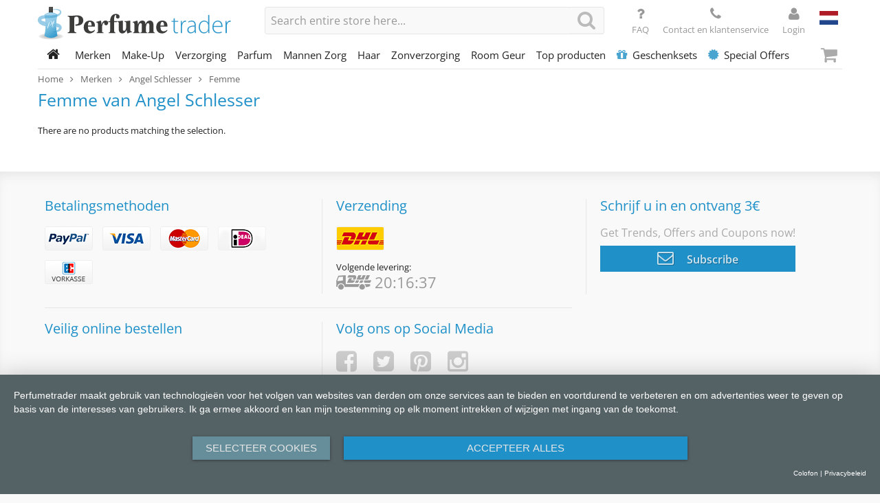

--- FILE ---
content_type: text/html; charset=UTF-8
request_url: https://www.perfumetrader.de/nl/merken/angel-schlesser/femme
body_size: 7275
content:
<!doctype html>
<html lang="nl" class="no-js">
<head>
<meta http-equiv="Content-Type" content="text/html; charset=utf-8"/>
<title>Femme | Angel Schlesser | Merken | Perfumetrader</title>
<meta name="description" content="Femme door Angel Schlesser ✓ Grote selectie ✓ hoge kortingen ✓ Vele betaalmogelijkheden"/>
<meta name="keywords" content=""/>
<meta name="robots" content="INDEX,FOLLOW"/>
<meta id="page-viewport" name="viewport" content="width=device-width,initial-scale=1">
<meta name="p:domain_verify" content="4324e443614528c918a3c7e3c8c18d34"/>
<link rel="dns-prefetch" href="//fonts.gstatic.com">
<link rel="dns-prefetch" href="//cdn.perfumetrader.de">
<link rel="stylesheet" type="text/css" href="https://cdn.perfumetrader.de/media/css_secure/073496762ff8000700aae7c131478ed2.1763121364.min.css" media="all" />
<script type="text/javascript" src="https://cdn.perfumetrader.de/media/js_secure/900ae45de834e0d782ad8e51371719e5.1761814925.min.js"></script>
<link rel="canonical" href="https://www.perfumetrader.de/nl/merken/angel-schlesser/femme" />
<link rel="alternate" hreflang="de" href="https://www.perfumetrader.de/de/marken/angel-schlesser/femme" />
<link rel="alternate" hreflang="en" href="https://www.perfumetrader.de/en/brands/angel-schlesser/femme" />
<link rel="alternate" hreflang="nl" href="https://www.perfumetrader.de/nl/merken/angel-schlesser/femme" />
<link rel="shortcut icon" href="https://cdn.perfumetrader.de/skin/frontend/perfumetrader/default/images/favicons/favicon.ico"/>
<link rel="apple-touch-icon" sizes="57x57" href="https://cdn.perfumetrader.de/skin/frontend/perfumetrader/default/images/favicons/apple-touch-icon-57x57.png"/>
<link rel="apple-touch-icon" sizes="60x60" href="https://cdn.perfumetrader.de/skin/frontend/perfumetrader/default/images/favicons/apple-touch-icon-60x60.png"/>
<link rel="apple-touch-icon" sizes="72x72" href="https://cdn.perfumetrader.de/skin/frontend/perfumetrader/default/images/favicons/apple-touch-icon-72x72.png"/>
<link rel="apple-touch-icon" sizes="76x76" href="https://cdn.perfumetrader.de/skin/frontend/perfumetrader/default/images/favicons/apple-touch-icon-76x76.png"/>
<link rel="apple-touch-icon" sizes="114x114" href="https://cdn.perfumetrader.de/skin/frontend/perfumetrader/default/images/favicons/apple-touch-icon-114x114.png"/>
<link rel="apple-touch-icon" sizes="120x120" href="https://cdn.perfumetrader.de/skin/frontend/perfumetrader/default/images/favicons/apple-touch-icon-120x120.png"/>
<link rel="apple-touch-icon" sizes="144x144" href="https://cdn.perfumetrader.de/skin/frontend/perfumetrader/default/images/favicons/apple-touch-icon-144x144.png"/>
<link rel="apple-touch-icon" sizes="152x152" href="https://cdn.perfumetrader.de/skin/frontend/perfumetrader/default/images/favicons/apple-touch-icon-152x152.png"/>
<link rel="icon" type="image/png" href="https://cdn.perfumetrader.de/skin/frontend/perfumetrader/default/images/favicons/favicon-16x16.png" sizes="16x16"/>
<link rel="icon" type="image/png" href="https://cdn.perfumetrader.de/skin/frontend/perfumetrader/default/images/favicons/favicon-32x32.png" sizes="32x32"/>
<link rel="icon" type="image/png" href="https://cdn.perfumetrader.de/skin/frontend/perfumetrader/default/images/favicons/favicon-96x96.png" sizes="96x96"/>
<link rel="icon" type="image/png" href="https://cdn.perfumetrader.de/skin/frontend/perfumetrader/default/images/favicons/favicon-160x160.png" sizes="160x160"/>
<link rel="icon" type="image/png" href="https://cdn.perfumetrader.de/skin/frontend/perfumetrader/default/images/favicons/favicon-196x196.png" sizes="196x196"/>
<meta name="msapplication-TileColor" content="#da532c" />
<meta name="msapplication-TileImage" content="https://cdn.perfumetrader.de/skin/frontend/perfumetrader/default/images/favicons/mstile-144x144.png" />
<meta name="msapplication-config" content="https://cdn.perfumetrader.de/skin/frontend/perfumetrader/default/images/favicons/browserconfig.xml" />
<script type="application/javascript" src="https://app.usercentrics.eu/latest/main.js" id="yv1DB-VZM"></script>
<script type="application/javascript">
(function (h) {
h.hj = h.hj || function () {
};
})(window);
</script>
<script type="text/javascript">
//<![CDATA[
Mage.Cookies.path = '/';
Mage.Cookies.domain = '.www.perfumetrader.de';
//]]>
</script>
<script>
//<![CDATA[
optionalZipCountries = ["IE","PA","HK","MO"];
//]]>
</script>
<script type="text/javascript">
dataLayer = [{"pageType":"catalog\/category\/view","magento":{"storeCode":"nl","request":{"moduleName":"catalog","controllerName":"category","actionName":"view"}},"ecommerce":{"currencyCode":"EUR","impressions":[]},"categoryId":"1356","categoryName":"Femme","categorySize":0,"categoryProducts":[]}];
dataLayer.push({"event":"categoryView"});
 (function(w,d,s,l,i){
w[l]=w[l]||[];
w[l].push({'gtm.start':new Date().getTime(),event:'gtm.js'});
var f=d.getElementsByTagName(s)[0],
j=d.createElement(s),
dl=l!='dataLayer'?'&l='+l:'';
j.async=true;
j.src='https://www.googletagmanager.com/gtm.js?id='+i+dl;
f.parentNode.insertBefore(j,f);
})(window,document,'script','dataLayer','GTM-T8GRGR');
</script>
</head>
<body class="catalog-category-view categorypath-merken-angel-schlesser-femme category-femme">
<div class="off-canvas-wrap" data-offcanvas>
<div class="inner-wrap">
<noscript>
<iframe src="https://www.googletagmanager.com/ns.html?id=GTM-T8GRGR"
height="0"
width="0"
style="display:none;visibility:hidden"></iframe>
</noscript>
<noscript>
<div class="noscript">
<div class="noscript-inner alert-box">
<p><strong>Javascript lijkt uitgeschakeld te zijn in uw browser.</strong></p>
<p>U moet JavaScript in uw browser hebben ingeschakeld om de functionaliteit van de website te gebruiken.</p>
</div>
</div>
</noscript>
<header class="site-header show-for-large-up" id="site-header">
<div class="site-header-upper">
<div id="site-identity-container-large">
<div class="site-identity" id="site-identity">
<a href="https://www.perfumetrader.de/nl/"
title="Perfumetrader"
class="site-logo">
<img alt="Perfumetrader"
src="https://cdn.perfumetrader.de/skin/frontend/perfumetrader/default/images/perfumetrader-logo/logo.svg" />
</a>
</div>
</div>
<div id="quick-search-container-large">
<div id="quick-search">
<form id="search_mini_form" action="https://www.perfumetrader.de/nl/catalogsearch/result/" method="get">
<input id="search"
type="text"
name="q"
value=""
class="input-text"
spellcheck="false"
placeholder="Produkt, Serie, Marke ..." />
<button type="submit" title="Search"
class="search-button expand postfix">
<i class="fa fa-search"></i>
</button>
<div id="search_autocomplete" class="quick-search-results"></div>
<script type="text/javascript">
/**
* TODO remove workaround for broken response after fixing serverside reason, server should respond with no results but log message
* @param request
*/
Ajax.Autocompleter.prototype.onComplete = function (request) {
let responseText = request.responseText;
if (responseText.includes('[reason:') || responseText.includes("function score query returned an invalid score")) {
responseText = '';
}
this.updateChoices(responseText);
};
Varien.searchForm.prototype.initAutocomplete = function (url, destinationElement) {
const onHide = function (element, update) {
(function ($) {
$('#page-black-out').hide();
$('#quick-search').removeClass('results-open');
new Effect.Fade(update, {duration: 0.15});
})(jQuery);
};
const autocompleter = new Ajax.Autocompleter(
this.field,
destinationElement,
url,
{
paramName : this.field.name,
method : 'get',
minChars : 1,
frequency : .1,
updateElement: this._selectAutocompleteItem.bind(this),
onShow : function (element, update) {
(function ($) {
let hasResults = $(update).find('ul li').length > 0;
if (hasResults) {
$('#page-black-out').show();
$('#quick-search').addClass('results-open');
if (!update.style.position || update.style.position == 'absolute') {
update.style.position = 'absolute';
Position.clone(element, update, {
setHeight: false,
offsetTop: element.offsetHeight
});
}
Effect.Appear(update, {duration: 0});
}
else {
onHide(element, update);
}
})(jQuery);
},
onHide : onHide
}
);
};
var searchForm = new Varien.searchForm(
'search_mini_form',
'search',
'Search entire store here...'
);
searchForm.initAutocomplete('https://www.perfumetrader.de/autocomplete.php?store=nl&currency=EUR&cg=0&fallback_url=https://www.perfumetrader.de/nl/catalogsearch/ajax/suggest/', 'search_autocomplete');
</script>
</form>
</div>
</div>
<div id="header-toplinks-container-large">
<div class="header-toplinks" id="header-toplinks">
<a class="global-action-button" href="https://www.perfumetrader.de/nl/vraag-en-antwoord/">
<i class="fa fa-question"></i>
<span class="show-for-large-up">
FAQ
</span>
</a>
<a class="global-action-button" href="https://www.perfumetrader.de/nl/contact-en-klantenservice/">
<i class="fa fa-phone"></i>
<span class="show-for-large-up">
Contact en klantenservice
</span>
</a>
</div>
</div>
<div id="header-account-container-large">
<div class="header-account" id="header-account">
<a href="https://www.perfumetrader.de/nl/customer/account/login/"
class="global-action-button global-action-button-account"
title="Login">
<i class="fa fa-user"></i>
<span>
Login </span>
</a>
</div>
</div>
<div id="store-switchers-container-large">
<div class="store-switchers" id="store-switchers">
<div class="site-language">
<ul>
<li class="active">
<span>
<i class="flag-icon flag-icon-nl"></i>
</span>
</li>
<li class="inactive">
<a href="https://www.perfumetrader.de/de/marken/angel-schlesser/femme"
title="Deutsch">
<i class="flag-icon flag-icon-de"></i>
</a>
</li>
<li class="inactive">
<a href="https://www.perfumetrader.de/en/brands/angel-schlesser/femme"
title="English">
<i class="flag-icon flag-icon-gb"></i>
</a>
</li>
</ul>
</div>
</div>
</div>
</div>
<nav class="top-bar" data-topbar role="navigation">
<section class="top-bar-section section-home">
<ul class="title-area show-for-large-up">
<li class="name">
<a href="https://www.perfumetrader.de/nl/"
title="Home">
<i class="fa fa-home"></i>
</a>
</li>
<li class="toggle-topbar menu-icon">
<a href="#">
Menu </a>
</li>
</ul>
</section>
<section class="top-bar-section section-nav" id="site-nav-container-large">
<ul class="left" id="site-nav">
<li class="category-node-785"><a href="https://www.perfumetrader.de/nl/merken">Merken</a></li>
<li class="category-node-1201 has-dropdown"><a href="https://www.perfumetrader.de/nl/make-up">Make-Up</a><ul class="dropdown"><li class="back hide-for-large-up"><a href="#">Terug</a></li><li class="all hide-for-large-up"><a href="https://www.perfumetrader.de/nl/make-up">Alle Categorieën</a></li><li><a href="https://www.perfumetrader.de/nl/make-up/teint">Teint</a></li>
<li><a href="https://www.perfumetrader.de/nl/make-up/ogen">Ogen</a></li>
<li><a href="https://www.perfumetrader.de/nl/make-up/lippen">Lippen</a></li>
<li><a href="https://www.perfumetrader.de/nl/make-up/nagels">Nagels</a></li>
</ul></li>
<li class="category-node-1203 has-dropdown"><a href="https://www.perfumetrader.de/nl/verzorging">Verzorging</a><ul class="dropdown"><li class="back hide-for-large-up"><a href="#">Terug</a></li><li class="all hide-for-large-up"><a href="https://www.perfumetrader.de/nl/verzorging">Alle Categorieën</a></li><li><a href="https://www.perfumetrader.de/nl/verzorging/accessories">Accessories</a></li>
<li><a href="https://www.perfumetrader.de/nl/verzorging/anti-aging">Anti-Aging</a></li>
<li><a href="https://www.perfumetrader.de/nl/verzorging/anti-cellulite">Anti-Cellulite</a></li>
<li><a href="https://www.perfumetrader.de/nl/verzorging/oogverzorging">Oogverzorging</a></li>
<li><a href="https://www.perfumetrader.de/nl/verzorging/deodorant">Deodorant</a></li>
<li><a href="https://www.perfumetrader.de/nl/verzorging/gezichtsreiniging">Gezichtsreiniging</a></li>
<li><a href="https://www.perfumetrader.de/nl/verzorging/nek">Nek</a></li>
<li><a href="https://www.perfumetrader.de/nl/verzorging/hand-and-voet">Hand &amp; Voet</a></li>
<li><a href="https://www.perfumetrader.de/nl/verzorging/lichaamsreiniging">Lichaamsreiniging</a></li>
<li><a href="https://www.perfumetrader.de/nl/verzorging/lippenbalsem">Lippenbalsem</a></li>
<li><a href="https://www.perfumetrader.de/nl/verzorging/maskers">Maskers</a></li>
<li><a href="https://www.perfumetrader.de/nl/verzorging/nachtcreme">Nachtcrême</a></li>
<li><a href="https://www.perfumetrader.de/nl/verzorging/serum-and-herstellend">Serum &amp; Herstellend</a></li>
<li><a href="https://www.perfumetrader.de/nl/verzorging/dagcreme">Dagcrême</a></li>
<li><a href="https://www.perfumetrader.de/nl/verzorging/lichaamsverzorging">Lichaamsverzorging</a></li>
</ul></li>
<li class="category-node-1204"><a href="https://www.perfumetrader.de/nl/parfum">Parfum</a></li>
<li class="category-node-1206 has-dropdown"><a href="https://www.perfumetrader.de/nl/mannen-zorg">Mannen Zorg</a><ul class="dropdown"><li class="back hide-for-large-up"><a href="#">Terug</a></li><li class="all hide-for-large-up"><a href="https://www.perfumetrader.de/nl/mannen-zorg">Alle Categorieën</a></li><li><a href="https://www.perfumetrader.de/nl/mannen-zorg/after-shave">After Shave</a></li>
<li><a href="https://www.perfumetrader.de/nl/mannen-zorg/pre-shave">Pre Shave</a></li>
<li><a href="https://www.perfumetrader.de/nl/mannen-zorg/deodorant">Deodorant</a></li>
<li><a href="https://www.perfumetrader.de/nl/mannen-zorg/dagcreme">Dagcrême</a></li>
<li><a href="https://www.perfumetrader.de/nl/mannen-zorg/oogverzorging">Oogverzorging</a></li>
<li><a href="https://www.perfumetrader.de/nl/mannen-zorg/maskers">Maskers</a></li>
<li><a href="https://www.perfumetrader.de/nl/mannen-zorg/anti-aging">Anti-Aging</a></li>
<li><a href="https://www.perfumetrader.de/nl/mannen-zorg/gezichtsreiniging">Gezichtsreiniging</a></li>
<li><a href="https://www.perfumetrader.de/nl/mannen-zorg/lichaamsreiniging">Lichaamsreiniging</a></li>
<li><a href="https://www.perfumetrader.de/nl/mannen-zorg/hand-and-voet">Hand &amp; Voet</a></li>
<li><a href="https://www.perfumetrader.de/nl/mannen-zorg/lichaamsverzorging">Lichaamsverzorging</a></li>
</ul></li>
<li class="category-node-1207"><a href="https://www.perfumetrader.de/nl/haar">Haar</a></li>
<li class="category-node-1208"><a href="https://www.perfumetrader.de/nl/zonverzorging">Zonverzorging</a></li>
<li class="category-node-2870"><a href="https://www.perfumetrader.de/nl/room-geur">Room Geur</a></li>
<li class="category-node-1724 has-dropdown"><a href="https://www.perfumetrader.de/nl/top-producten">Top producten</a><ul class="dropdown"><li class="back hide-for-large-up"><a href="#">Terug</a></li><li class="all hide-for-large-up"><a href="https://www.perfumetrader.de/nl/top-producten">Alle Categorieën</a></li><li><a href="https://www.perfumetrader.de/nl/top-producten/top-producten">Top producten</a></li>
<li><a href="https://www.perfumetrader.de/nl/top-producten/top-damesgeuren">Top damesgeuren</a></li>
<li><a href="https://www.perfumetrader.de/nl/top-producten/top-herengeuren">Top herengeuren</a></li>
<li><a href="https://www.perfumetrader.de/nl/top-producten/top-verzorgingsartikelen-voor-haar">Top verzorgingsartikelen voor haar</a></li>
<li><a href="https://www.perfumetrader.de/nl/top-producten/top-verzorgingsartikelen-voor-hem">Top verzorgingsartikelen voor hem</a></li>
<li><a href="https://www.perfumetrader.de/nl/top-producten/top-gift-sets">Top Gift Sets</a></li>
</ul></li>
<li class="category-node-1566"><a href="https://www.perfumetrader.de/nl/geschenksets"><i class="fa fa-gift"></i>Geschenksets</a></li>
<li class="category-node-2850 has-dropdown"><a href="https://www.perfumetrader.de/nl/special-offers"><i class="fa fa-certificate"></i>Special Offers</a><ul class="dropdown"><li class="back hide-for-large-up"><a href="#">Terug</a></li><li class="all hide-for-large-up"><a href="https://www.perfumetrader.de/nl/special-offers">Alle Categorieën</a></li><li><a href="https://www.perfumetrader.de/nl/special-offers/make-up">Make-Up</a></li>
<li><a href="https://www.perfumetrader.de/nl/special-offers/parfum">Parfum</a></li>
<li><a href="https://www.perfumetrader.de/nl/special-offers/verzorging">Verzorging</a></li>
<li><a href="https://www.perfumetrader.de/nl/special-offers/anders">Anders</a></li>
</ul></li>
</ul>
</section>
<section class="top-bar-section section-cart">
<a class="right-off-canvas-toggle mini-cart-button" href="#">
<i class="fa fa-shopping-cart"></i>
</a>
</section>
</nav>
</header>
<header class="site-header-mobile hide-for-large-up" id="site-header-mobile">
<div class="site-header-upper">
<div id="site-identity-container-small"></div>
<div id="header-toplinks-container-medium"></div>
<div id="header-account-container-medium"></div>
<div id="store-switchers-container-medium"></div>
</div>
<div class="site-header-lower">
<a class="left-off-canvas-toggle" href="#" title="Klap menu open">
<i class="fa fa-bars"></i>
</a>
<div class="quick-search-container" id="quick-search-container-small"></div>
<a class="right-off-canvas-toggle mini-cart-button" href="#">
<i class="fa fa-shopping-cart"></i>
</a>
</div>
</header>
<section class="site-breadcrumbs">
<ul class="breadcrumbs" itemscope itemtype="http://schema.org/BreadcrumbList">
<li class="home"
itemprop="itemListElement"
itemscope
itemtype="http://schema.org/ListItem">
<meta itemprop="position" content="1"/>
<a href="https://www.perfumetrader.de/nl/"
itemprop="item"
title="Go to Home Page">
<span itemprop="name">
Home </span>
</a>
</li>
<li>
<i class="fa fa-angle-right"></i>
</li>
<li class="category785"
itemprop="itemListElement"
itemscope
itemtype="http://schema.org/ListItem">
<meta itemprop="position" content="2"/>
<a href="https://www.perfumetrader.de/nl/merken"
itemprop="item"
title="">
<span itemprop="name">
Merken </span>
</a>
</li>
<li>
<i class="fa fa-angle-right"></i>
</li>
<li class="category783"
itemprop="itemListElement"
itemscope
itemtype="http://schema.org/ListItem">
<meta itemprop="position" content="3"/>
<a href="https://www.perfumetrader.de/nl/merken/angel-schlesser"
itemprop="item"
title="">
<span itemprop="name">
Angel Schlesser </span>
</a>
</li>
<li>
<i class="fa fa-angle-right"></i>
</li>
<li class="category1356 current"
itemprop="itemListElement"
itemscope
itemtype="http://schema.org/ListItem">
<meta itemprop="position" content="4"/>
<meta itemprop="item" content="https://www.perfumetrader.de/nl/merken/angel-schlesser/femme"/>
<span itemprop="name">
Femme </span>
</li>
</ul>
</section>
<div class="main-container col1-layout row">
<section class="col-main columns large-12" role="main">
<div class="catalog-category-wrapper" itemscope="" itemtype="http://schema.org/Thing">
<div class="page-title category-title">
<meta itemprop="name" content="Femme" />
<h1>Femme van Angel Schlesser</h1>
</div>
<p class="note-msg">There are no products matching the selection.</p>
<script type="application/javascript">
hj('vpv', '/virtual/catalog/category/view/list');
hj('trigger', 'category-view-list');
hj('trigger', 'category-view-list-nl');
</script>
</div>
</section>
</div>
<aside class="off-canvas-menu left-off-canvas-menu" id="off-canvas-left">
<div class="off-canvas-navigation" id="site-nav-container-small">
<div class="off-canvas-buttons-container">
<a class="button off-canvas-toggle left-off-canvas-toggle"
href="#"
title="Sluit menu">
<i class="fa fa-times"></i>
</a>
<div id="header-toplinks-container-small"></div>
<div id="store-switchers-container-small"></div>
</div>
</div>
</aside>
<aside class="off-canvas-menu right-off-canvas-menu" id="off-canvas-right">
<div class="off-canvas-toggle-container">
<a class="button off-canvas-toggle right-off-canvas-toggle"
href="#"
title="Sluit menu">
<i class="fa fa-times"></i>
</a>
</div>
<div class="off-canvas-cart" id="off-canvas-cart">
<div class="cart-headline">
Toegevoegde artikelen </div>
<div class="cart-items">
<span class="no-items">
You have no items in your shopping cart. </span>
</div>
<div class="cart-totals">
<p class="price-total">
<span>
Totaal </span>
</p>
</div>
<div class="cart-actions lower-actions">
<a class="button goto-cart"
href="https://www.perfumetrader.de/nl/checkout/cart/">
<i class="fa fa-shopping-cart"></i>
<span>
Naar winkelwagen </span>
</a>
</div>
</div>
<div class="off-canvas-filters" id="off-canvas-filters">
</div>
</aside>
<a class="exit-off-canvas"></a>
<footer class="site-footer">
<div class="site-footer-upper">
<div class="inner">
<div class="row">
<div class="columns small-12 medium-12 large-12">
<div class="inner">
<div class="site-footer-grid">
<div class="footer-block payment">
<div class="inner">
<div class="block-title">
Betalingsmethoden </div>
<div class="block-content">
<a href="https://www.perfumetrader.de/nl/betalingsmethoden/#cms-explain-paypal">
<i class="sprite-payment-paypal"></i>
</a>
<a href="https://www.perfumetrader.de/nl/betalingsmethoden/#cms-explain-creditcard">
<i class="sprite-payment-visa"></i>
</a>
<a href="https://www.perfumetrader.de/nl/betalingsmethoden/#cms-explain-creditcard">
<i class="sprite-payment-mastercard"></i>
</a>
<a href="https://www.perfumetrader.de/nl/betalingsmethoden/#cms-explain-ideal">
<i class="sprite-payment-ideal"></i>
</a>
<a href="https://www.perfumetrader.de/nl/betalingsmethoden/#cms-explain-advance-payment">
<i class="sprite-payment-vorkasse"></i>
</a>
</div>
</div>
</div>
<div class="footer-block shipping">
<div class="inner">
<div class="block-title">
Verzending </div>
<div class="block-content">
<div class="shipping-inner">
<div class="shipping-methods">
<a href="https://www.perfumetrader.de/nl/verzending/#dhl">
<i class="sprite-shipping-dhl"></i>
</a>
</div>
<div class="delivery-time-container">
<div class="delivery-time-message"></div>
<div class="countdown-container">
<i class="sprite-shipping-clock-dhl-truck"></i>
<span class="delivery-time-countdown"></span>
</div>
</div>
</div>
</div>
</div>
</div>
<div class="footer-block newsletter">
<div class="inner">
<div class="block-title">
Schrijf u in en ontvang 3€ </div>
<div class="block-content">
<div class="block-content">
<span class="info-text">
Get Trends, Offers and Coupons now! </span>
<a href="#" class="button subscribe-modal-toggle dhswt-frontend-ajax-newsletter-form-toggle">
<i class="fa fa-envelope-o"></i>
Subscribe </a>
</div>
</div>
</div>
</div>
<div class="footer-block security">
<div class="inner">
<div class="block-title">
Veilig online bestellen </div>
<div class="block-content">
<div id="google-rating-badge-container">
<script>
window.___gcfg = {
lang: 'nl'
};
</script>
</div>
</div>
</div>
</div>
<div class="footer-block social">
<div class="inner">
<div class="block-title">
Volg ons op Social Media </div>
<div class="block-content">
<a href="https://www.facebook.com/pages/Perfumetrader/334837446695348" title="Visit our Facebook page for regular updates" target="_blank" rel="noopener noreferrer">
<i class="fa fa-facebook-square"></i>
</a>
<a href="https://twitter.com/perfumetrader" title="Follow our Tweets on Twitter" target="_blank" rel="noopener noreferrer">
<i class="fa fa-twitter-square"></i>
</a>
<a href="https://de.pinterest.com/perfumetrader1/" title="View our pictures on Pinterest" target="_blank" rel="noopener noreferrer">
<i class="fa fa-pinterest-square"></i>
</a>
<a href="https://instagram.com/perfumetrader" title="View our pictures on Instagram" target="_blank" rel="noopener noreferrer">
<i class="fa fa-instagram"></i>
</a>
</div>
</div>
</div>
</div>
</div>
</div>
</div>
</div>
</div>
<div class="site-footer-lower">
<div class="row">
<div class="columns small-12 medium-12 large-12">
<div class="inner">
<div class="site-footer-links">
<div class="footer-block">
<div class="inner">
<div class="block-title">
Perfumetrader </div>
<ul>
<li><a href="https://www.perfumetrader.de/nl/algemene-voorwaarden/">Algemene voorwaarden</a></li>
<li><a href="https://www.perfumetrader.de/nl/privacy-policy/">Privacy Policy</a></li>
<li><a href="https://www.perfumetrader.de/nl/onze-gegevens/">Onze gegevens</a></li>
<li><a href="https://www.perfumetrader.de/nl/retourbeleid/">Retourbeleid</a></li>
</ul> </div>
</div>
<div class="footer-block">
<div class="inner">
<div class="block-title">
Informatie </div>
<ul>
<li><a href="https://www.perfumetrader.de/nl/vraag-en-antwoord/">Vraag en antwoord</a></li>
<li><a href="https://www.perfumetrader.de/nl/verzending/">Verzending</a></li>
<li><a href="https://www.perfumetrader.de/nl/bestelproces/">Bestelproces</a></li>
<li><a href="https://www.perfumetrader.de/nl/betalingsmethoden/">Betalingsmethoden</a></li>
</ul> </div>
</div>
<div class="footer-block">
<div class="inner">
<div class="block-title">
Account </div>
<ul>
<li><a href="https://www.perfumetrader.de/nl/customer/account/">Mijn bestellingen</a></li>
<li><a href="https://www.perfumetrader.de/nl/contact-en-klantenservice/">Contact &amp; Klantenservice</a></li>
<li><a href="#uc-central-modal-show">Cookie Settings</a></li>
</ul> </div>
</div>
</div>
<div class="site-footer-legal">
<div class="inner">
<div class="legal-notices-global">
<p>
<span class="legal-notices-header">Disclaimer:</span>
</p>
<p>
<span class="footnote">1</span>
Oude prijs: Dit is de prijs die we eerder rekenden voor het betreffende product.
</p>
<p>
<span class="footnote">2</span>
Alle prijzen zijn incl. BTW.
&middot;
<a href="https://www.perfumetrader.de/nl/verzending">Plus verzendkosten</a>
</p>
<p>
<span class="footnote">3</span>
De geadverteerde besparingen verwijzen naar het verschil tussen de prijs van het betreffende product en de vorige prijs.
</p>
<p>
<span class="footnote">5</span>
UVP: unverbindlich empfohlener Preis des Herstellers
</p>
<p>
<span class="footnote">6</span>
Tijd om te bezorgen: in Nederland 3-7 Werkdagen &middot; andere landen zien
<a href="https://www.perfumetrader.de/nl/verzending">Verzendgegevens</a>
</p>
</div>
</div>
</div>
<div class="site-footer-copyright row">
<div class="columns large-12">
<div class="inner">
<address class="address-padd text-center">
&copy; 2023 Perfumetrader. All Rights Reserved. </address>
</div>
</div>
</div>
</div>
</div>
</div>
</div>
</footer>
<div id="dhswt-advertising-container">
<div class="awin-mastertag">
<script type="text/javascript">
(function (d) {
var s = d.createElement('script');
s.async = true;
s.src =
(d.location.protocol === 'https:' ? 'https:' : 'http:') + "//www.dwin1.com/9204.js";
var a = d.getElementsByTagName('script')[0];
a.parentNode.insertBefore(s, a);
}(document));
</script>
</div>
</div>
<script type="text/javascript">
(function ($) {
$(document).ready(function () {
var containerId = 'dhswt-frontend-ajax-newsletter-form-container';
var container = false;
var loading = false;
$('.dhswt-frontend-ajax-newsletter-form-toggle').on('click', function () {
if (container === false && loading === false) {
loading = true;
$.ajax({
type: 'get',
url : 'https://www.perfumetrader.de/nl/dhswt_frontend/newsletter/ajaxForm/',
data: {
'xxxx': 'yyyy'
}
})
.done(function (data) {
if (data.status !== 'success') {
return;
}
container = $(
'<div id="' + containerId + '" style="display:none;" >'
+ data.html
+ '</div>'
);
$('body').append(container);
$(document).foundation('reflow');
if (container !== false) {
container.find('.reveal-modal').foundation('reveal', 'open');
}
loading = false;
})
.fail(function () {
loading = false;
});
}
if (container !== false) {
container.find('.reveal-modal').foundation('reveal', 'open');
}
return false;
});
});
})(jQuery);
</script>
</div>
</div>
<div id="page-black-out" class="page-black-out"></div>
<script type="text/javascript">
window.onload = function () {
if (window.innerWidth <= 360) {
document.getElementById('page-viewport').setAttribute('content', 'width=360');
}
};
(function ($) {
var config = {
breakpoints: {
small : 640,
medium: 1024,
large : 1440,
xlarge: 1920
},
interchangeRetina: function (w) {
var p = 'only screen and (min-width: ' + w + 'px) and (';
return p + '-webkit-min-device-pixel-ratio: 2), ' +
p + 'min--moz-device-pixel-ratio: 2), ' +
p + '-o-min-device-pixel-ratio: 2/1), ' +
p + 'min-device-pixel-ratio: 2), ' +
p + 'min-resolution: 192dpi), ' +
p + 'min-resolution: 2dppx)';
}
};
$(document).foundation(
{
offcanvas : {
open_method: 'overlap_single'
},
equalizer : {
equalize_on_stack: true
},
interchange: {
named_queries: {
'small-retina' : config.interchangeRetina(1),
'medium-retina': config.interchangeRetina(config.breakpoints.small),
'large-retina' : config.interchangeRetina(config.breakpoints.medium + 1),
'xlarge-retina': config.interchangeRetina(config.breakpoints.large + 1)
}
},
abide : {
timeout : 250,
patterns : {
password_ml_8: /^(.){6,}$/,
year_ml_4 : /^(\d+){4,}$/
},
validators: {
klarnaphone: function (el, required, parent) {
var v = el.value.toString();
v = v.replace(/ /g, '');
return /^(0|\+49)((1[5-7]\d{5,9})|(((1([0-4]|[8-9]))|[2-9])\d{2,10}))$/.test(v);
}
}
},
tooltip : {
touch_close_text: 'Klik om te sluiten'
}
}
);
$(document).ready(function () {
$('img[lazy-interchange]').unveil(200);
$('.delivery-time-container').deliveryTodayCountdown(
72999,"Volgende levering:" );
$(document).bindStatefulLabels().updateStatefulLabels();
$('img[usemap]').rwdImageMaps();
});
$(document).on('click', '[data-rel-target]', function () {
var v = $(this).attr('data-rel-target');
if (v && v.length) {
window.location = 'https://www.perfumetrader.de/nl/' + v;
}
});
$(document).setDeviceBodyClasses();
}(jQuery));
</script>
</body>
</html>